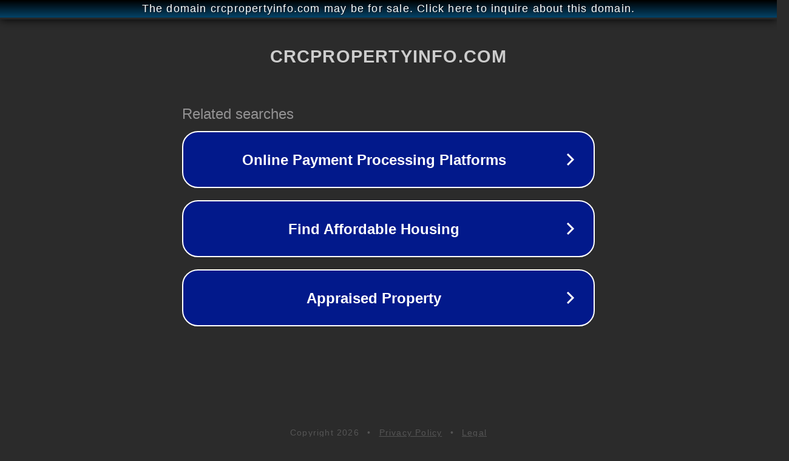

--- FILE ---
content_type: text/html; charset=utf-8
request_url: http://ww25.crcpropertyinfo.com/news/138/p2/?subid1=20240527-1040-2197-91da-51d1e42bad82
body_size: 1206
content:
<!doctype html>
<html data-adblockkey="MFwwDQYJKoZIhvcNAQEBBQADSwAwSAJBANDrp2lz7AOmADaN8tA50LsWcjLFyQFcb/P2Txc58oYOeILb3vBw7J6f4pamkAQVSQuqYsKx3YzdUHCvbVZvFUsCAwEAAQ==_EmbvOx1aAfZ/7Cl4uMckP2QhFOrYYZK2U1q1VDVDbKMeeKGUZfyR0ABLdYGu51xubdRs/UXdQy74zfWdre/4Zw==" lang="en" style="background: #2B2B2B;">
<head>
    <meta charset="utf-8">
    <meta name="viewport" content="width=device-width, initial-scale=1">
    <link rel="icon" href="[data-uri]">
    <link rel="preconnect" href="https://www.google.com" crossorigin>
</head>
<body>
<div id="target" style="opacity: 0"></div>
<script>window.park = "[base64]";</script>
<script src="/blVNUxpqn.js"></script>
</body>
</html>
